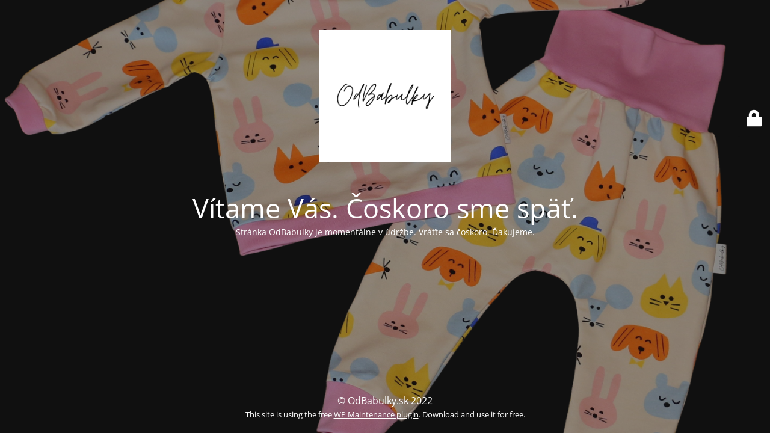

--- FILE ---
content_type: text/html; charset=UTF-8
request_url: https://www.odbabulky.sk/kategoria/moje-srdcovky/
body_size: 1877
content:
<!DOCTYPE html>
<html lang="sk-SK">
<head>
	<meta charset="UTF-8" />
	<title>Stránka OdBabulky je momentálne v údržbe. Vráťte sa čoskoro. Ďakujeme.</title>	<link rel="icon" href="https://www.odbabulky.sk/wp-content/uploads/2019/10/cropped-569126-1591369980-32x32.jpg" sizes="32x32" />
<link rel="icon" href="https://www.odbabulky.sk/wp-content/uploads/2019/10/cropped-569126-1591369980-192x192.jpg" sizes="192x192" />
<link rel="apple-touch-icon" href="https://www.odbabulky.sk/wp-content/uploads/2019/10/cropped-569126-1591369980-180x180.jpg" />
<meta name="msapplication-TileImage" content="https://www.odbabulky.sk/wp-content/uploads/2019/10/cropped-569126-1591369980-270x270.jpg" />
	<meta name="viewport" content="width=device-width, maximum-scale=1, initial-scale=1, minimum-scale=1">
	<meta name="description" content="ručne vyrobené s láskou"/>
	<meta http-equiv="X-UA-Compatible" content="" />
	<meta property="og:site_name" content="OdBabulky.sk - ručne vyrobené s láskou"/>
	<meta property="og:title" content="Stránka OdBabulky je momentálne v údržbe. Vráťte sa čoskoro. Ďakujeme."/>
	<meta property="og:type" content="Maintenance"/>
	<meta property="og:url" content="https://www.odbabulky.sk"/>
	<meta property="og:description" content="Stránka OdBabulky je momentálne v údržbe. Vráťte sa čoskoro. Ďakujeme."/>
				<meta property="og:image" content="https://www.odbabulky.sk/wp-content/uploads/2022/05/OdBabulky-logo.png" />
			<meta property="og:image:url" content="https://www.odbabulky.sk/wp-content/uploads/2022/05/OdBabulky-logo.png"/>
			<meta property="og:image:secure_url" content="https://www.odbabulky.sk/wp-content/uploads/2022/05/OdBabulky-logo.png"/>
			<meta property="og:image:type" content="png"/>
			<link rel="profile" href="http://gmpg.org/xfn/11" />
	<link rel="pingback" href="https://www.odbabulky.sk/xmlrpc.php" />
	<link property="stylesheet" rel='stylesheet' id='mtnc-style-css'  href='https://www.odbabulky.sk/wp-content/plugins/maintenance/load/css/style.css?ver=1699202340' type='text/css' media='all' />
<link property="stylesheet" rel='stylesheet' id='mtnc-fonts-css'  href='https://www.odbabulky.sk/wp-content/plugins/maintenance/load/css/fonts.css?ver=1699202340' type='text/css' media='all' />
<style type="text/css">body {background-color: #111111}.preloader {background-color: #111111}body {font-family: Open Sans; }.site-title, .preloader i, .login-form, .login-form a.lost-pass, .btn-open-login-form, .site-content, .user-content-wrapper, .user-content, footer, .maintenance a{color: #ffffff;} a.close-user-content, #mailchimp-box form input[type="submit"], .login-form input#submit.button  {border-color:#ffffff} input[type="submit"]:hover{background-color:#ffffff} input:-webkit-autofill, input:-webkit-autofill:focus{-webkit-text-fill-color:#ffffff} body &gt; .login-form-container{background-color:#111111}.btn-open-login-form{background-color:#111111}input:-webkit-autofill, input:-webkit-autofill:focus{-webkit-box-shadow:0 0 0 50px #111111 inset}input[type='submit']:hover{color:#111111} #custom-subscribe #submit-subscribe:before{background-color:#111111} </style>		<!--[if IE]>
	<style type="text/css">

	</style>
	<script type="text/javascript" src="https://www.odbabulky.sk/wp-content/plugins/maintenance/load/js/jquery.backstretch.min.js"></script>
	<![endif]-->
	<link rel="stylesheet" href="https://fonts.bunny.net/css?family=Open%20Sans:300,300italic,regular,italic,600,600italic,700,700italic,800,800italic:300"></head>

<body class="maintenance ">

<div class="main-container">
	<div class="preloader"><i class="fi-widget" aria-hidden="true"></i></div>	<div id="wrapper">
		<div class="center logotype">
			<header>
				        <div class="logo-box" rel="home">
            <img src="https://www.odbabulky.sk/wp-content/uploads/2022/05/OdBabulky-logo.png" srcset="https://www.odbabulky.sk/wp-content/uploads/2022/05/OdBabulky-logo.png 2x" width="220"  alt="logo">
        </div>
    			</header>
		</div>
		<div id="content" class="site-content">
			<div class="center">
                <h2 class="heading font-center" style="font-weight:300;font-style:normal">Vítame Vás. Čoskoro sme späť.</h2><div class="description" style="font-weight:300;font-style:normal"><p>Stránka OdBabulky je momentálne v údržbe. Vráťte sa čoskoro. Ďakujeme.</p>
</div>			</div>
		</div>
	</div> <!-- end wrapper -->
	<footer>
		<div class="center">
			<div style="font-weight:300;font-style:normal">© OdBabulky.sk 2022<br><small>This site is using the free <a target="_blank" href="https://wordpress.org/plugins/maintenance/">WP Maintenance plugin</a>. Download and use it for free.</small></div>		</div>
	</footer>
					<picture class="bg-img">
						<img src="https://www.odbabulky.sk/wp-content/uploads/2022/04/B76BCD4A-234C-4D16-AC98-0F312CB7359B.png">
		</picture>
	</div>

	<div class="login-form-container">
		<input type="hidden" id="mtnc_login_check" name="mtnc_login_check" value="71cb62c308" /><input type="hidden" name="_wp_http_referer" value="/kategoria/moje-srdcovky/" /><form id="login-form" class="login-form" method="post"><label>Prihlásenie</label><span class="login-error"></span><span class="licon user-icon"><input type="text" name="log" id="log" value="" size="20" class="input username" placeholder="Používateľské meno" /></span><span class="picon pass-icon"><input type="password" name="pwd" id="login_password" value="" size="20" class="input password" placeholder="Heslo" /></span><a class="lost-pass" href="https://www.odbabulky.sk/wp-login.php?action=lostpassword">Stratené heslo</a><input type="submit" class="button" name="submit" id="submit" value="Prihlásiť" /><input type="hidden" name="is_custom_login" value="1" /><input type="hidden" id="mtnc_login_check" name="mtnc_login_check" value="71cb62c308" /><input type="hidden" name="_wp_http_referer" value="/kategoria/moje-srdcovky/" /></form>		    <div id="btn-open-login-form" class="btn-open-login-form">
        <i class="fi-lock"></i>

    </div>
    <div id="btn-sound" class="btn-open-login-form sound">
        <i id="value_botton" class="fa fa-volume-off" aria-hidden="true"></i>
    </div>
    	</div>
<!--[if lte IE 10]>
<script type='text/javascript' src='https://www.odbabulky.sk/wp-includes/js/jquery/jquery.min.js?ver=5.8.12' id='jquery_ie-js'></script>
<![endif]-->
<!--[if !IE]><!--><script type='text/javascript' src='https://www.odbabulky.sk/wp-includes/js/jquery/jquery.min.js?ver=3.6.0' id='jquery-core-js'></script>
<script type='text/javascript' src='https://www.odbabulky.sk/wp-includes/js/jquery/jquery-migrate.min.js?ver=3.3.2' id='jquery-migrate-js'></script>
<!--<![endif]--><script type='text/javascript' id='_frontend-js-extra'>
/* <![CDATA[ */
var mtnc_front_options = {"body_bg":"https:\/\/www.odbabulky.sk\/wp-content\/uploads\/2022\/04\/B76BCD4A-234C-4D16-AC98-0F312CB7359B.png","gallery_array":[],"blur_intensity":"5","font_link":["Open Sans:300,300italic,regular,italic,600,600italic,700,700italic,800,800italic:300"]};
/* ]]> */
</script>
<script type='text/javascript' src='https://www.odbabulky.sk/wp-content/plugins/maintenance/load/js/jquery.frontend.js?ver=1699202340' id='_frontend-js'></script>

</body>
</html>
